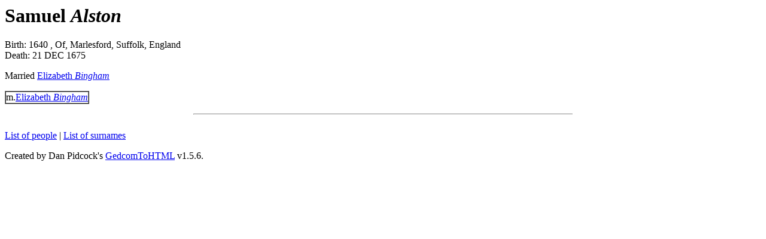

--- FILE ---
content_type: text/html
request_url: http://ericbuchanan.info/genealogy/I10939.html
body_size: 422
content:
<html><head><title>Samuel  Alston  (1640 - 21 DEC 1675)</title></head>

<body>
<h1>Samuel  <i>Alston</i></h1>
Birth: 1640, Of, Marlesford, Suffolk, England<br/>
Death: 21 DEC 1675<br/>
<p/>
<p>
<dl><dt>Married  <a href="I10923.html">Elizabeth  <i>Bingham</i></a>
</dl><p/>
<p>
<table border=1 cellspacing=0 cellpadding=0>
<tr>
<td align=center>m.<a href="I10923.html">Elizabeth  <i>Bingham</i></a><p></td></tr>
</table>
<p>
<p/>
<hr width=50%>
<br/><a href="people.html">List of people</a> | <a href="surnames.html">List of surnames</a><p/>
Created by Dan Pidcock's <a href="http://www.pidcock.co.uk/gth/">GedcomToHTML</a> v1.5.6.<p/>
</body></html>
